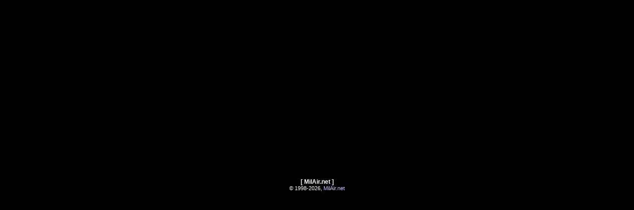

--- FILE ---
content_type: text/html; charset=UTF-8
request_url: https://milair.net/
body_size: 434
content:
<!DOCTYPE html>
<!-- Copyright (c) 1998-2026, MilAir.net -->
<html lang="nl">
    <head>
        <meta charset="UTF-8" />
        <meta name="description" content="" />
        <meta name="keywords" content="" />
        <meta name="robots" content="index, follow" />
        <title>[ MilAir.net ]</title>
        <link href="/css/screen.css" type="text/css" rel="stylesheet" media="screen" />
    </head>
    <body>
        <div id="title">
            <h1>[ MilAir.net ]</h1>
            &copy; 1998-2026, <a href="/">MilAir.net</a>
        </div>        
    <script defer src="https://static.cloudflareinsights.com/beacon.min.js/vcd15cbe7772f49c399c6a5babf22c1241717689176015" integrity="sha512-ZpsOmlRQV6y907TI0dKBHq9Md29nnaEIPlkf84rnaERnq6zvWvPUqr2ft8M1aS28oN72PdrCzSjY4U6VaAw1EQ==" data-cf-beacon='{"version":"2024.11.0","token":"c6b850178ae54e22bfd5046d0dae4cd0","r":1,"server_timing":{"name":{"cfCacheStatus":true,"cfEdge":true,"cfExtPri":true,"cfL4":true,"cfOrigin":true,"cfSpeedBrain":true},"location_startswith":null}}' crossorigin="anonymous"></script>
</body>
</html>


--- FILE ---
content_type: text/css
request_url: https://milair.net/css/screen.css
body_size: 137
content:
/* General styles */
html,
body {
  height: 100%;
  padding: 0px;
  margin: 0px;
  background-color: #000;
  font-family: Arial, sans-serif;
  font-size: 11px;
  color: #FFF;
}


img {
  border: 0px;
}

form {
  margin: 0px;
}

input {
  background-color: #FFF;
  font-family: Arial, sans-serif;
  font-size: 10px;
  color: #000;
}

select {
  background-color: #FFF;
  font-family: Arial, sans-serif;
  font-size: 10px;
  color: #000;
}

textarea {
  padding: 2px;
  background-color: #FFF;
  border: solid 1px #424242;
  font-family: Arial, sans-serif;
  font-size: 11px;
  color: #000;
  overflow-x: hidden;
  overflow-y: auto;
}

ol,
ul {
  padding: 0px;
  margin: 0px;
}

li {
  list-style-type: none;
  margin: 0px;
}

p {
  margin: 0px;
}

h1,
h2,
h3,
h4,
h5,
h6 {
  margin: 0px;
}

a {
  color: #C8C8FA;
  text-decoration: none;
}

a:hover {
  text-decoration: underline;
}

/* Font styles */
.bold {
  font-weight: bold;
}

.italic {
  font-style: italic;
}

.valign_middle {
  vertical-align: middle;
}

/* Page styles */
#title {
  position: absolute;
  left: 0px;
  top: 50%;
  width: 100%;
  text-align: center;
}

#title h1 {
  font-size: 12px;
  font-weight: bold;
}